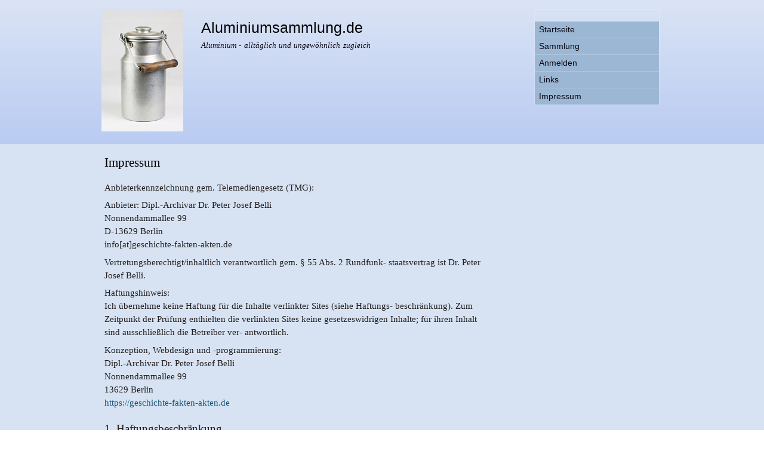

--- FILE ---
content_type: text/html; charset=utf-8
request_url: https://www.aluminiumsammlung.de/impressum
body_size: 5637
content:
<!DOCTYPE html PUBLIC "-//W3C//DTD XHTML+RDFa 1.0//EN"
  "http://www.w3.org/MarkUp/DTD/xhtml-rdfa-1.dtd">
<html xmlns="http://www.w3.org/1999/xhtml" xml:lang="de" version="XHTML+RDFa 1.0" dir="ltr"
  xmlns:content="http://purl.org/rss/1.0/modules/content/"
  xmlns:dc="http://purl.org/dc/terms/"
  xmlns:foaf="http://xmlns.com/foaf/0.1/"
  xmlns:og="http://ogp.me/ns#"
  xmlns:rdfs="http://www.w3.org/2000/01/rdf-schema#"
  xmlns:sioc="http://rdfs.org/sioc/ns#"
  xmlns:sioct="http://rdfs.org/sioc/types#"
  xmlns:skos="http://www.w3.org/2004/02/skos/core#"
  xmlns:xsd="http://www.w3.org/2001/XMLSchema#">

<head profile="http://www.w3.org/1999/xhtml/vocab">
  <meta http-equiv="Content-Type" content="text/html; charset=utf-8" />
<meta name="Generator" content="Drupal 7 (http://drupal.org)" />
<link rel="canonical" href="/impressum" />
<link rel="shortlink" href="/node/248" />
  <title>Impressum | Aluminiumsammlung.de</title>
  <link type="text/css" rel="stylesheet" href="https://www.aluminiumsammlung.de/sites/aluminiumsammlung.de/files/css/css_xE-rWrJf-fncB6ztZfd2huxqgxu4WO-qwma6Xer30m4.css" media="all" />
<link type="text/css" rel="stylesheet" href="https://www.aluminiumsammlung.de/sites/aluminiumsammlung.de/files/css/css_OXjLAC8fkbckjTFEIZaPOM8rYASzwB6e-6kd4R4iM4E.css" media="all" />
<link type="text/css" rel="stylesheet" href="https://www.aluminiumsammlung.de/sites/aluminiumsammlung.de/files/css/css_QBW5U5ROPyMQ4iA0b3-rHxq5J44GioogU6MbA_YCLe0.css" media="all" />
<link type="text/css" rel="stylesheet" href="https://www.aluminiumsammlung.de/sites/aluminiumsammlung.de/files/css/css_Z6cX4_NMjrsRbeIBUPtG9NIEgUHR09pSRtuMLkmLOO0.css" media="all" />
<link type="text/css" rel="stylesheet" href="https://www.aluminiumsammlung.de/sites/aluminiumsammlung.de/files/css/css_DVk6-InYIcBl2vjHcalFvoRJ5ddYlS8bUxe5kBJiLFw.css" media="print" />

<!--[if lte IE 7]>
<link type="text/css" rel="stylesheet" href="https://www.aluminiumsammlung.de/sites/all/themes/bartik/css/ie.css?s7dm6p" media="all" />
<![endif]-->

<!--[if IE 6]>
<link type="text/css" rel="stylesheet" href="https://www.aluminiumsammlung.de/sites/all/themes/bartik/css/ie6.css?s7dm6p" media="all" />
<![endif]-->
  <script type="text/javascript" src="https://www.aluminiumsammlung.de/sites/aluminiumsammlung.de/files/js/js_YD9ro0PAqY25gGWrTki6TjRUG8TdokmmxjfqpNNfzVU.js"></script>
<script type="text/javascript" src="https://www.aluminiumsammlung.de/sites/aluminiumsammlung.de/files/js/js_oH3SiKqpfP0FPDul4QJvEx4xPHmxUlwk0tmrzVkZVa0.js"></script>
<script type="text/javascript" src="https://www.aluminiumsammlung.de/sites/aluminiumsammlung.de/files/js/js_aHZQh3MJQM0pwxAITxgaFS2H5u_x612SREhvqGD1nM8.js"></script>
<script type="text/javascript">
<!--//--><![CDATA[//><!--
jQuery.extend(Drupal.settings, {"basePath":"\/","pathPrefix":"","setHasJsCookie":0,"ajaxPageState":{"theme":"bartik","theme_token":"Lkx3oWya4ObUivuWzwIZJD0FWh4ELPpjnpncbq-NiJ4","js":{"misc\/jquery.js":1,"misc\/jquery-extend-3.4.0.js":1,"misc\/jquery-html-prefilter-3.5.0-backport.js":1,"misc\/jquery.once.js":1,"misc\/drupal.js":1,"misc\/ajax.js":1,"public:\/\/languages\/de_WfnQ0_nymixynhHvPQC95ZLfUxTdRa4Q6PMIQx358Qg.js":1,"sites\/all\/libraries\/colorbox\/jquery.colorbox-min.js":1,"sites\/all\/modules\/colorbox\/js\/colorbox.js":1,"sites\/all\/modules\/colorbox\/styles\/default\/colorbox_style.js":1,"sites\/all\/modules\/colorbox\/js\/colorbox_load.js":1,"sites\/all\/modules\/lightbox2\/js\/lightbox.js":1,"misc\/progress.js":1,"sites\/all\/modules\/colorbox_node\/colorbox_node.js":1},"css":{"modules\/system\/system.base.css":1,"modules\/system\/system.menus.css":1,"modules\/system\/system.messages.css":1,"modules\/system\/system.theme.css":1,"sites\/all\/modules\/colorbox_node\/colorbox_node.css":1,"modules\/field\/theme\/field.css":1,"modules\/node\/node.css":1,"modules\/search\/search.css":1,"modules\/user\/user.css":1,"sites\/all\/modules\/views\/css\/views.css":1,"sites\/all\/modules\/colorbox\/styles\/default\/colorbox_style.css":1,"sites\/all\/modules\/ctools\/css\/ctools.css":1,"sites\/all\/modules\/lightbox2\/css\/lightbox.css":1,"sites\/all\/themes\/bartik\/css\/layout.css":1,"sites\/all\/themes\/bartik\/css\/style.css":1,"sites\/all\/themes\/bartik\/css\/colors.css":1,"sites\/all\/themes\/bartik\/css\/css.css":1,"sites\/all\/themes\/bartik\/css\/print.css":1,"sites\/all\/themes\/bartik\/css\/ie.css":1,"sites\/all\/themes\/bartik\/css\/ie6.css":1}},"colorbox":{"opacity":"0.85","current":"{current} of {total}","previous":"\u00ab Prev","next":"Next \u00bb","close":"Schlie\u00dfen","maxWidth":"98%","maxHeight":"98%","fixed":true,"mobiledetect":true,"mobiledevicewidth":"480px","file_public_path":"\/sites\/aluminiumsammlung.de\/files","specificPagesDefaultValue":"admin*\nimagebrowser*\nimg_assist*\nimce*\nnode\/add\/*\nnode\/*\/edit\nprint\/*\nprintpdf\/*\nsystem\/ajax\nsystem\/ajax\/*"},"lightbox2":{"rtl":"0","file_path":"\/(\\w\\w\/)private:\/","default_image":"\/sites\/all\/modules\/lightbox2\/images\/brokenimage.jpg","border_size":10,"font_color":"000","box_color":"fff","top_position":"","overlay_opacity":"0.8","overlay_color":"000","disable_close_click":1,"resize_sequence":0,"resize_speed":400,"fade_in_speed":400,"slide_down_speed":600,"use_alt_layout":0,"disable_resize":0,"disable_zoom":0,"force_show_nav":0,"show_caption":1,"loop_items":0,"node_link_text":"Bilddetails anzeigen","node_link_target":0,"image_count":"Bild !current von !total","video_count":"Video !current von !total","page_count":"Seite !current von !total","lite_press_x_close":"\u003Ca href=\u0022#\u0022 onclick=\u0022hideLightbox(); return FALSE;\u0022\u003E\u003Ckbd\u003Ex\u003C\/kbd\u003E\u003C\/a\u003E zum Schlie\u00dfen dr\u00fccken","download_link_text":"","enable_login":false,"enable_contact":false,"keys_close":"c x 27","keys_previous":"p 37","keys_next":"n 39","keys_zoom":"z","keys_play_pause":"32","display_image_size":"original","image_node_sizes":"()","trigger_lightbox_classes":"","trigger_lightbox_group_classes":"","trigger_slideshow_classes":"","trigger_lightframe_classes":"","trigger_lightframe_group_classes":"","custom_class_handler":0,"custom_trigger_classes":"","disable_for_gallery_lists":true,"disable_for_acidfree_gallery_lists":true,"enable_acidfree_videos":true,"slideshow_interval":5000,"slideshow_automatic_start":true,"slideshow_automatic_exit":true,"show_play_pause":true,"pause_on_next_click":false,"pause_on_previous_click":true,"loop_slides":false,"iframe_width":600,"iframe_height":400,"iframe_border":1,"enable_video":0,"useragent":"Mozilla\/5.0 (X11; Linux x86_64) AppleWebKit\/537.36 (KHTML, like Gecko) Chrome\/124.0.0.0 Safari\/537.36"},"colorbox_node":{"width":"600px","height":"600px"}});
//--><!]]>
</script>
</head>
<body class="html not-front not-logged-in no-sidebars page-node page-node- page-node-248 node-type-page" >
  <div id="skip-link">
    <a href="#main-content" class="element-invisible element-focusable">Direkt zum Inhalt</a>
  </div>
    <div id="page-wrapper"><div id="page">

  <div id="header" class="without-secondary-menu"><div class="section clearfix">

          <a href="/" title="Startseite" rel="home" id="logo">
        <img src="https://www.aluminiumsammlung.de/sites/aluminiumsammlung.de/files/milchkanne_alu_fotolia_website_version.jpg" alt="Startseite" />
      </a>
    
          <div id="name-and-slogan">

                              <div id="site-name">
              <strong>
                <a href="/" title="Startseite" rel="home"><span>Aluminiumsammlung.de</span></a>
              </strong>
            </div>
                  
                  <div id="site-slogan">
            Aluminium - alltäglich und ungewöhnlich zugleich          </div>
        
      </div> <!-- /#name-and-slogan -->
    
      <div class="region region-header">
    <div id="block-menu-menu-page-menu" class="block block-menu">

    <h2 class="element-invisible">Page Menu</h2>
  
  <div class="content">
    <ul class="menu clearfix"><li class="first leaf"><a href="/" title="">Startseite</a></li>
<li class="leaf"><a href="/archiv" title="">Sammlung</a></li>
<li class="leaf"><a href="/user/login?current=node/248" title="">Anmelden</a></li>
<li class="leaf"><a href="/weiterfuehrende-links" title="weiterführende Links">Links</a></li>
<li class="last leaf active-trail"><a href="/impressum" title="" class="active-trail active">Impressum</a></li>
</ul>  </div>
</div>
  </div>

    
    
  </div></div> <!-- /.section, /#header -->

  
  
  <div id="main-wrapper" class="clearfix"><div id="main" class="clearfix">

          <div id="breadcrumb"><h2 class="element-invisible">Sie sind hier</h2><div class="breadcrumb"><a href="/">Startseite</a></div></div>
    
    
    <div id="content" class="column"><div class="section">
            <a id="main-content"></a>
                    <h1 class="title" id="page-title">
          Impressum        </h1>
                          <div class="tabs">
                  </div>
                          <div class="region region-content">
    <div id="block-system-main" class="block block-system">

    
  <div class="content">
    <div id="node-248" class="node node-page node-promoted node-full clearfix" about="/impressum" typeof="foaf:Document">

      <span property="dc:title" content="Impressum" class="rdf-meta element-hidden"></span>
  
  <div class="content clearfix">
    <div class="field field-name-body field-type-text-with-summary field-label-hidden"><div class="field-items"><div class="field-item even" property="content:encoded"><p>Anbieterkennzeichnung gem. Telemediengesetz (TMG): </p>
<p>Anbieter: Dipl.-Archivar Dr. Peter Josef Belli<br />Nonnendammallee 99<br />D-13629 Berlin<br />info[at]geschichte-fakten-akten.de</p>
<p>Vertretungsberechtigt/inhaltlich verantwortlich gem. § 55 Abs. 2 Rundfunk- staatsvertrag ist Dr. Peter Josef Belli. </p>
<p>Haftungshinweis:<br />Ich übernehme keine Haftung für die Inhalte verlinkter Sites (siehe Haftungs- beschränkung). Zum Zeitpunkt der Prüfung enthielten die verlinkten Sites keine gesetzeswidrigen Inhalte; für ihren Inhalt sind ausschließlich die Betreiber ver- antwortlich.</p>
<p>Konzeption, Webdesign und -programmierung:<br />Dipl.-Archivar Dr. Peter Josef Belli<br />Nonnendammallee 99<br />13629 Berlin<br /><a href="https://geschichte-fakten-akten.de">https://geschichte-fakten-akten.de</a> </p>
<h2>1. Haftungsbeschränkung </h2>
<p><em>Inhalte dieser Website </em></p>
<p>Die Inhalte dieser Website werden mit größtmöglicher Sorgfalt erstellt. Der Anbieter übernimmt jedoch keine Gewähr für die Richtigkeit, Vollständigkeit und Aktualität der bereitgestellten Inhalte. Die Nutzung der Inhalte der Website erfolgt auf eigene Ge- fahr der Nutzerin / des Nutzers. Namentlich gekennzeichnete Beiträge geben die Meinung der jeweiligen Autorin / des jeweiligen Autors und nicht immer die Meinung des Anbieters wieder. </p>
<p><em>Verfügbarkeit der Website </em></p>
<p>Der Anbieter wird sich bemühen, den Dienst möglichst unterbrechungsfrei zum Abruf anzubieten. Trotz aller Sorgfalt können Ausfallzeiten nicht ausgeschlossen werden. Der Anbieter behält sich das Recht vor, sein Angebot jederzeit zu ändern oder einzu- stellen. </p>
<p><em>Externe Links </em></p>
<p>Diese Website enthält Verknüpfungen zu Websites Dritter („externe Links“). Diese Websites unterliegen der Haftung der jeweiligen Betreiberin / des jeweiligen Betrei- bers. Der Anbieter hat bei der erstmaligen Verknüpfung der externen Links die fremden Inhalte daraufhin überprüft, ob etwaige Rechtsverstöße bestehen. Zu dem Zeitpunkt waren keine Rechtsverstöße ersichtlich. Der Anbieter hat keinerlei Einfluss auf die aktuelle und zukünftige Gestaltung und auf die Inhalte der verknüpften Sites. Das Setzen von externen Links bedeutet nicht, dass sich der Anbieter die hinter dem Verweis oder Link liegenden Inhalte zu eigen macht. Eine ständige Kontrolle dieser externen Links ist für den Anbieter ohne konkrete Hinweise auf Rechtsverstöße nicht zumutbar. Bei Kenntnis von Rechtsverstößen werden jedoch derartige externe Links unverzüglich gelöscht. </p>
<p><em>Werbeanzeigen </em></p>
<p>Für den Inhalt der Werbeanzeigen ist die jeweilige Autorin / der jeweilige Autor verantwortlich, ebenso wie für den Inhalt der beworbenen Website. Die Darstellung einer Werbeanzeige stellt keine Akzeptanz durch den Anbieter dar. </p>
<p><em>Kein Vertragsverhältnis </em></p>
<p>Mit der Nutzung der Website des Anbieters kommt keinerlei Vertragsverhältnis zwischen der Nutzerin / dem Nutzer und dem Anbieter zustande. Insofern ergeben sich auch keinerlei vertragliche oder quasivertragliche Ansprüche gegen den Anbieter.</p>
<h2>2. Urheber- und Leistungsschutzrechte </h2>
<p>Die auf dieser Website veröffentlichten Inhalte unterliegen dem deutschen Urheber- und Leistungsschutzrecht. Jede vom deutschen Urheber- und Leistungsschutzrecht nicht zugelassene Verwertung bedarf der vorherigen schriftlichen Zustimmung des Anbieters oder der jeweiligen Rechteinhaberin / des jeweiligen Rechteinhabers. Dies gilt insbesondere für Vervielfältigung, Bearbeitung, Übersetzung, Einspeicherung, Verarbeitung bzw. Wiedergabe von Inhalten in Datenbanken oder anderen elektro- nischen Medien und Systemen. Inhalte und Rechte Dritter sind dabei als solche gekennzeichnet. Die unerlaubte Vervielfältigung oder Weitergabe einzelner Inhalte oder kompletter Sites ist nicht gestattet und strafbar. Lediglich die Herstellung von Kopien und Downloads für den persönlichen, privaten und nicht kommerziellen Gebrauch ist erlaubt. </p>
<p>Links zur Website des Anbieters sind jederzeit willkommen und bedürfen keiner Zustimmung durch den Anbieter der Website. Die Darstellung dieser Website in fremden Frames ist nur mit Erlaubnis des Anbieters zulässig.</p>
<h2>3. Datenschutz </h2>
<p>Durch den Besuch der Website des Anbieters können Informationen über den Zugriff (Datm, Uhrzeit, betrachtete Sites) gespeichert werden. Diese Daten gehören nicht zu den personenbezogenen Daten, sondern sind anonymisiert. Sie werden ausschließlich zu statistischen Zwecken ausgewertet. Eine Weitergabe an Dritte zu kommerziellen oder nichtkommerziellen Zwecken findet nicht statt. </p>
<p>Der Anbieter weist ausdrücklich darauf hin, dass die Datenübertragung im Internet (z. B. bei der Kommunikation per E-Mail) Sicherheitslücken aufweisen und nicht lückenlos vor dem Zugriff durch Dritte geschützt werden kann. </p>
<p>Die Verwendung der Kontaktdaten des Impressums zur gewerblichen Werbung ist ausdrücklich nicht erwünscht, es sei denn der Anbieter hatte zuvor seine schriftliche Einwilligung erteilt oder es besteht bereits eine Geschäftsbeziehung. </p>
<p>Der Anbieter und alle auf dieser Website genannten Personen widersprechen hiermit jeder kommerziellen Verwendung und Weitergabe ihrer Daten.</p>
<h2>4. Anwendbares Recht </h2>
<p>Es gilt ausschließlich das maßgebliche Recht der Bundesrepublik Deutschland.</p>
</div></div></div>  </div>

  
  
</div>
  </div>
</div>
  </div>
      
    </div></div> <!-- /.section, /#content -->

    
  </div></div> <!-- /#main, /#main-wrapper -->

  
  <div id="footer-wrapper"><div class="section">

    
          <div id="footer" class="clearfix">
          <div class="region region-footer">
    <div id="block-block-4" class="block block-block">

    
  <div class="content">
    <p>Stand der Bearbeitung: 11. Juli 2025.</p>
<p><em>Aluminiumsammlung.de nutzt die <strong>kostenlose</strong> Software "Melusine-Online-Archiv (MOA)" - Näheres s. <a href="http://melusine.info/">http://melusine.info/</a></em></p>
  </div>
</div>
  </div>
      </div> <!-- /#footer -->
    
  </div></div> <!-- /.section, /#footer-wrapper -->

</div></div> <!-- /#page, /#page-wrapper -->
  </body>
</html>


--- FILE ---
content_type: text/css
request_url: https://www.aluminiumsammlung.de/sites/aluminiumsammlung.de/files/css/css_DVk6-InYIcBl2vjHcalFvoRJ5ddYlS8bUxe5kBJiLFw.css
body_size: 244
content:
body{font-family:Verdana,"Times New Roman",Times,serif;}body,input,textarea,select{color:#000;background:none;}body.two-sidebars,body.sidebar-first,body.sidebar-second,body{width:640px;}#sidebar-first,#sidebar-second,.navigation,#toolbar,#footer-wrapper,.tabs,.add-or-remove-shortcuts{display:none;}.one-sidebar #content,.two-sidebars #content{width:100%;}#triptych-wrapper{width:960px;margin:0;padding:0;border:none;}#triptych-first,#triptych-middle,#triptych-last{width:250px;}#comments .title,#comments form,.comment_forbidden{display:none;}.print-content .field-label{width:25% !important;margin:0 0 15px 0 !important;padding:0;float:left;}.print-content .field-items{width:75% !important;margin:0 0 15px 0 !important;padding:0;float:left;}.print-breadcrumb{display:none;}.print-site_name{}.print-source_url strong{display:none;}.field-name-field-enth-ccc{display:none;}
